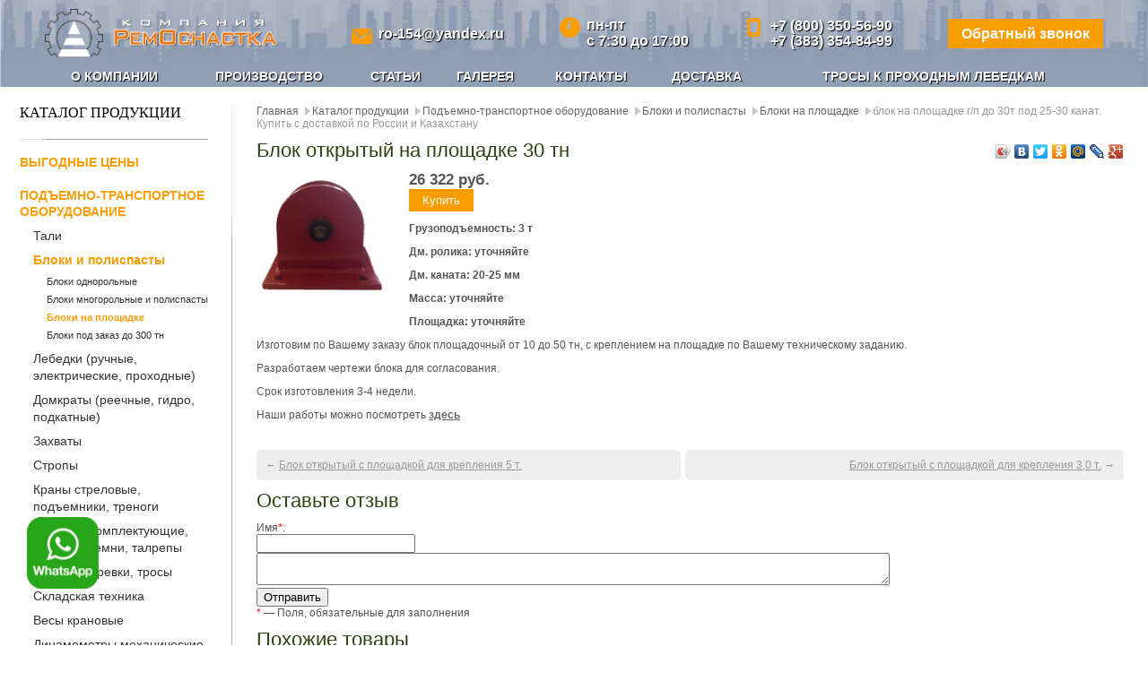

--- FILE ---
content_type: text/html; charset=utf-8
request_url: https://remosnastka.ru/oborudovanie/podyomnoe-transportnoe-pto-gruzovoe/bloki/bloki-na-ploschadke/blok-otkrytyy-na-ploschadke-30-tn.html
body_size: 7742
content:
<!DOCTYPE html>
<html lang="ru">
	<head>
		
<link rel="stylesheet" href="https://remosnastka.ru/cache/css/27ec7b1e59fd794f99384091f32a0392.css" type="text/css" media="screen" title="prettyPhoto main stylesheet" charset="utf-8">
<meta name="robots" content="all">
<link rel="alternate" type="application/rss+xml" title="RSS" href="https://remosnastka.ru/news/rss/"><title>блок на площадке г/п до 30т под 25-30 канат.  Купить с доставкой по России и Казахстану</title>
<meta charset="utf-8">
<meta content="Russian" name="language">
<meta content="DIAFAN.CMS http://www.diafan.ru/" name="author">
<meta http-equiv="Content-Type" content="text/html; charset=utf-8">

<meta name="description" content="отводной блок с площадкой 30 тн"/>
<meta name="keywords" content="блок с площадкой 30 тн"/>
		<meta name="MobileOptimized" content="360">
		<meta name="viewport" content="width=device-width, initial-scale=1.0, maximum-scale=1.0, user-scalable=0">
        <link rel="apple-touch-icon" sizes="180x180" href="/apple-touch-icon.png">
        <link rel="icon" type="image/png" sizes="32x32" href="/favicon-32x32.png">
        <link rel="icon" type="image/png" sizes="16x16" href="/favicon-16x16.png">
        <link rel="manifest" href="/site.webmanifest">
        <link rel="mask-icon" href="/safari-pinned-tab.svg" color="#5bbad5">
        <meta name="msapplication-TileColor" content="#00aba9">
        <meta name="theme-color" content="#ffffff">
        <link rel="stylesheet" href="https://cdn.jsdelivr.net/gh/fancyapps/fancybox@3.5.7/dist/jquery.fancybox.min.css" />
		<link href="https://remosnastka.ru/cache/css/ae5c14db61067215b98e09e30048bd27.css" rel="stylesheet" type="text/css">
	</head>
<body>
	
			<header class="header">
				<div class="header__container">
					<div class="header__top">
						<div class="header__logo__new"><a href="https://remosnastka.ru/" title=""><img src="https://remosnastka.ru/custom/custom02_02_2017_12_47/img/header__logo__new.png" alt=""></a></div>
						<a href="mailto:ro-154@yandex.ru" class="header__link header__link--mail">ro-154@yandex.ru</a>
						<div class="header__link header__link--time">пн-пт<br/> с 7:30 до 17:00</div>
						<div class="header__phone">
							<a href="tel:+78003505690" class="header__link header__link--phone">+7 (800) 350-56-90</a>
							<a href="tel:+73833548499" class="header__link">+7 (383) 354-84-99</a>
						</div>
						<a data-fancybox="" data-src="#call" href="javascript:;" class="btn header__btn">Обратный звонок</a>
					</div>
					<nav class="header__nav"><ul><li><a href="https://remosnastka.ru/o-kompanii.html">О компании</a></li><li><a href="https://remosnastka.ru/oborudovanie/stropy.html">Производство</a></li><li><a href="https://remosnastka.ru/stati.html">Статьи</a></li><li><a href="https://remosnastka.ru/galereya-rabot.html">Галерея</a></li><li><a href="https://remosnastka.ru/kontakty.html">Контакты</a></li><li><a href="https://remosnastka.ru/dostavka.html">Доставка</a></li><li><a href="https://remosnastka.ru/oborudovanie/podyomnoe-transportnoe-pto-gruzovoe/lebedki/trosy-k-prokhodnym-lebedkam.html">Тросы к проходным лебедкам</a></li></ul></nav>
				</div>
			</header>
		<!--
			<header class="header">
				<div class="header__container">
					<div class="header__content">
						<div class="header__logo"><a href="https://remosnastka.ru/" title=""><img src="https://remosnastka.ru/custom/custom02_02_2017_12_47/img/header__logo.png" alt=""></a></div>
						<nav class="header__nav"><ul><li><a href="https://remosnastka.ru/o-kompanii.html">О компании</a></li><li><a href="https://remosnastka.ru/oborudovanie/stropy.html">Производство</a></li><li><a href="https://remosnastka.ru/stati.html">Статьи</a></li><li><a href="https://remosnastka.ru/galereya-rabot.html">Галерея</a></li><li><a href="https://remosnastka.ru/kontakty.html">Контакты</a></li><li><a href="https://remosnastka.ru/dostavka.html">Доставка</a></li><li><a href="https://remosnastka.ru/oborudovanie/podyomnoe-transportnoe-pto-gruzovoe/lebedki/trosy-k-prokhodnym-lebedkam.html">Тросы к проходным лебедкам</a></li></ul></nav>
					</div>
					<div class="header__contacts">
						<p><a href="tel:83833548499" class="header__contact header__contact_strong">(383) 354-84-99</a></p>
<p><a href="tel:83833513702" class="header__contact header__contact">(383) 351-37-02</a></p>
<p><a href="tel:83833513690" class="header__contact header__contact">(383) 351-36-90</a></p> <p>г.Новосибирск<br/>ул. Планировочная, 18/1, оф.417</p>
<p>бесплатно по РФ <a href="tel:88002008152" class="header__contact header__contact">8-800-350-56-90</a></p>
					</div>
				</div>
			</header>
-->


	<!--<div class="header wrapper">
			<div class="logo"><a href="https://remosnastka.ru/" title="Главная страница">Главная страница</a></div>
			<div class="maillink"><p><span style="background-color: #808080; color: #ff9900;" mce-data-marked="1"> <span style="background-color: #808080; color: #ff9900;" mce-data-marked="1">ro-154@yandex.ru</span></span></p></div>
			<div class="rels"><div class="icq"><p><span class="city-header-phone">г. Москва</span> <span class="header-phone">(800) 350-56-90</span></p>
</div></div>
			<div class="phone"><p><a href="tel:83833548499" class="header__contact header__contact_strong">(383) 354-84-99</a></p>
<p><a href="tel:83833513702" class="header__contact header__contact">(383) 351-37-02</a></p>
<p><a href="tel:83833513690" class="header__contact header__contact">(383) 351-36-90</a></p> <p>г.Новосибирск<br/>ул. Планировочная, 18/1, оф.417</p>
<p>бесплатно по РФ <a href="tel:88002008152" class="header__contact header__contact">8-800-350-56-90</a></p></div>
			<div class="menu"><a class="toggleMenu" href="#">Меню</a><ul class="lvl1 nav"><li><a href="https://remosnastka.ru/o-kompanii.html">О компании</a></li> <li class="firstlevel"><a href="https://remosnastka.ru/oborudovanie/stropy.html">Производство</a><ul><li class="menu_item_2 menu_active_child"><a href="https://remosnastka.ru/oborudovanie/krany-mostovye/konsolnye.html">Краны консольные</a></li><li class="menu_item_2 menu_active_child"><a href="https://remosnastka.ru/oborudovanie/podyomnoe-transportnoe-pto-gruzovoe/krany-mostovye/kran-balki-opornye.html">Кран-балки опорные</a></li><li class="menu_item_2 menu_active_child"><a href="https://remosnastka.ru/oborudovanie/krany-mostovye/kran-balki-podvesnye.html">Кран-балки подвесные</a></li></ul></li><li><a href="https://remosnastka.ru/stati.html">Статьи</a></li><li><a href="https://remosnastka.ru/galereya-rabot.html">Галерея</a></li><li><a href="https://remosnastka.ru/kontakty.html">Контакты</a></li><li><a href="https://remosnastka.ru/dostavka.html">Доставка</a></li><li><a href="https://remosnastka.ru/oborudovanie/podyomnoe-transportnoe-pto-gruzovoe/lebedki/trosy-k-prokhodnym-lebedkam.html">Тросы к проходным лебедкам</a></li></ul></div>
		</div>-->
	<div class="top">	
		<div class="content wrapper">
			<table cellpadding="0" cellspacing="0" width="100%"><tr>
				<td class="col_left sidebar">
					<div class="left_side">
						<div class="h3 title__manu__left">Каталог продукции</div>
						
						<div class="block _pmenu _borders left__menu__block"><ul class="menu"><li><a href="https://remosnastka.ru/">Выгодные цены</a></li><li class="active_child"><a href="https://remosnastka.ru/oborudovanie/podyomnoe-transportnoe-pto-gruzovoe.html"class="active">Подъемно-транспортное оборудование</a><ul class="lvl2"><li class="menu_item_2 menu_active_child"><a href="https://remosnastka.ru/oborudovanie/podyomnoe-transportnoe-pto-gruzovoe/tali.html">Тали</a></li><li class="menu_item_2 menu_active"><a href="https://remosnastka.ru/oborudovanie/podyomnoe-transportnoe-pto-gruzovoe/bloki.html">Блоки и полиспасты</a><ul class="lvl3"><li class="menu_item_3 menu_active_child"><a href="https://remosnastka.ru/oborudovanie/podyomnoe-transportnoe-pto-gruzovoe/bloki/bloki-odnorolnye-.html">Блоки однорольные </a></li><li class="menu_item_3 menu_active_child"><a href="https://remosnastka.ru/oborudovanie/podyomnoe-transportnoe-pto-gruzovoe/bloki/bloki-mnogorolnye-i-polispasty.html">Блоки многорольные и полиспасты</a></li><li class="menu_item_3 menu_active"><a href="https://remosnastka.ru/oborudovanie/podyomnoe-transportnoe-pto-gruzovoe/bloki/bloki-na-ploschadke.html">Блоки на площадке</a></li><li class="menu_item_3 menu_active_child"><a href="https://remosnastka.ru/oborudovanie/podyomnoe-transportnoe-pto-gruzovoe/bloki/bloki-pod-zakaz-do-100-tn.html">Блоки под заказ до 300 тн</a></li></ul></li><li class="menu_item_2 menu_active_child"><a href="https://remosnastka.ru/oborudovanie/podyomnoe-transportnoe-pto-gruzovoe/lebedki.html">Лебедки (ручные, электрические, проходные)</a></li><li class="menu_item_2 menu_active_child"><a href="https://remosnastka.ru/oborudovanie/podyomnoe-transportnoe-pto-gruzovoe/domkraty-reechnye.html">Домкраты  (реечные, гидро, подкатные)</a></li><li class="menu_item_2 menu_active_child"><a href="https://remosnastka.ru/oborudovanie/podyomnoe-transportnoe-pto-gruzovoe/zakhvaty.html">Захваты</a></li><li class="menu_item_2 menu_active_child"><a href="https://remosnastka.ru/oborudovanie/stropy.html">Стропы</a></li><li class="menu_item_2 menu_active_child"><a href="https://remosnastka.ru/oborudovanie/podyomnoe-transportnoe-pto-gruzovoe/krany-strelovye--pioner-podemniki-umelets.html">Краны стреловые, подъемники, треноги </a></li><li class="menu_item_2 menu_active_child"><a href="https://remosnastka.ru/oborudovanie/podyomnoe-transportnoe-pto-gruzovoe/takelazh-i-komplektuyuschie-dlya-strop.html">Такелаж, комплектующие, стяжные ремни, талрепы</a></li><li class="menu_item_2 menu_active_child"><a href="https://remosnastka.ru/oborudovanie/podyomnoe-transportnoe-pto-gruzovoe/kanaty-verevki-trosy.html">Канаты, веревки, тросы</a></li><li class="menu_item_2 menu_active_child"><a href="https://remosnastka.ru/oborudovanie/podyomnoe-transportnoe-pto-gruzovoe/skladskaya-tekhnika.html">Складская техника</a></li><li class="menu_item_2 menu_active_child"><a href="https://remosnastka.ru/oborudovanie/podyomnoe-transportnoe-pto-gruzovoe/vesy-kranovye.html">Весы крановые</a></li><li class="menu_item_2 menu_active_child"><a href="https://remosnastka.ru/oborudovanie/podyomnoe-transportnoe-pto-gruzovoe/dinamometry-mekhanicheskie.html">Динамометры механические</a></li><li class="menu_item_2 menu_active_child"><a href="https://remosnastka.ru/oborudovanie/podyomnoe-transportnoe-pto-gruzovoe/vyshki-tury.html">Вышки-Туры</a></li><li class="menu_item_2 menu_active_child"><a href="https://remosnastka.ru/oborudovanie/podyomnoe-transportnoe-pto-gruzovoe/lestnitsy-stremyanki.html">Лестницы, стремянки</a></li><li class="menu_item_2 menu_active_child"><a href="https://remosnastka.ru/oborudovanie/podyomnoe-transportnoe-pto-gruzovoe/tormoza-kolodochnye-gidrotolkateli.html">Тормоза колодочные, гидротолкатели</a></li><li class="menu_item_2 menu_active_child"><a href="https://remosnastka.ru/oborudovanie/podyomnoe-transportnoe-pto-gruzovoe/krany-mostovye.html">Кран-балки, портальные краны</a></li></ul></li><li><a href="https://remosnastka.ru/oborudovanie/dlya-trub.html">Оборудование для труб</a></li><li><a href="https://remosnastka.ru/oborudovanie/gidravlicheskoe.html">Гидравлическое оборудование</a></li><li><a href="https://remosnastka.ru/oborudovanie/stroitelnoe.html">Строительное оборудование</a></li><li><a href="https://remosnastka.ru/oborudovanie/sibit.html">СИБИТ и СИЛЕКС (автоклавный газобетон)</a></li><li><a href="https://remosnastka.ru/oborudovanie/tekhnicheskie-resheniya.html">Технические решения</a></li></ul></div>
						<div class="search__yandex">
							<div>Поиск по сайту</div>
							<div class="yasearch__block_form__search_line">
	<form action="/yasearch.html/" class="header-search search_form yasearch__block_form" method="GET">
		<div class="search__wrap">
			<input type="text" class="input-group-field yasearch__block_form__query_field" name="q" placeholder="Поиск" autocomplete="off">
			<button type="submit" class="yasearch__block_form__submit"><svg viewBox="0 0 512 512" enable-background="new 0 0 512 512" width="512px" height="512px">
					<path d="M495,466.2L377.2,348.4c29.2-35.6,46.8-81.2,46.8-130.9C424,103.5,331.5,11,217.5,11C103.4,11,11,103.5,11,217.5   S103.4,424,217.5,424c49.7,0,95.2-17.5,130.8-46.7L466.1,495c8,8,20.9,8,28.9,0C503,487.1,503,474.1,495,466.2z M217.5,382.9   C126.2,382.9,52,308.7,52,217.5S126.2,52,217.5,52C308.7,52,383,126.3,383,217.5S308.7,382.9,217.5,382.9z"></path>
				</svg></button>
		</div>
		<div class="yasearch__block_form__phrase_options"></div>
	</form>
</div>





						</div>
						<div class="basket__block__page">
							<br/><a href="https://remosnastka.ru/shop/cart.html?576980"><div class="h3">ВАШ ЗАКАЗ</div></a><div class="cart_block block _pmenu _borders"><span id="show_cart" class="js_show_cart">0 товаров на 0&nbsp;руб.</span></div><br>
						</div>
						<div class="login__block__page">
							<div class="h3">Авторизация</div><div class="login"><form method="post" action="" class="login ajax">
	<input type="hidden" name="action" value="auth">
	<input type="hidden" name="module" value="registration">
	<input type="hidden" name="form_tag" value="registration_auth">
	
	<div><input type="text" name="name" placeholder="Имя пользователя" autocomplete="off"><div>
	
	<div><input type="password" name="pass" placeholder="Пароль" autocomplete="off"><div>

	<br><input type="submit" value="Войти"><br><div class="errors error" style="display:none"></div></form></div>
						</div>
						<div class="block _pmenu _borders hide__mobile__menu"><ul class="menu"><li><a href="https://remosnastka.ru/oborudovanie/podyomnoe-transportnoe-pto-gruzovoe/skladskaya-tekhnika.html">Складская техника</a></li><li><a href="https://remosnastka.ru/news/novosti-kompanii.html">Новости компании</a></li><li><a href="https://remosnastka.ru/tekh-informatsiya.html">Тех. информация</a></li></ul></div>
						<div class="counters"></div>
					</div>
				</td>
				<td class="col_center">
					<div class="right_side index">
						<div class="path" xmlns:v="http://rdf.data-vocabulary.org/#"><span typeof="v:Breadcrumb"><a href="https://remosnastka.ru/" rel="v:url" property="v:title">Главная</a></span><span typeof="v:Breadcrumb"><a href="https://remosnastka.ru/oborudovanie.html" rel="v:url" property="v:title">Каталог продукции</a></span><span typeof="v:Breadcrumb"><a href="https://remosnastka.ru/oborudovanie/podyomnoe-transportnoe-pto-gruzovoe.html" rel="v:url" property="v:title">Подъемно-транспортное оборудование</a></span><span typeof="v:Breadcrumb"><a href="https://remosnastka.ru/oborudovanie/podyomnoe-transportnoe-pto-gruzovoe/bloki.html" rel="v:url" property="v:title">Блоки и полиспасты</a></span><span typeof="v:Breadcrumb"><a href="https://remosnastka.ru/oborudovanie/podyomnoe-transportnoe-pto-gruzovoe/bloki/bloki-na-ploschadke.html" rel="v:url" property="v:title">Блоки на площадке</a></span><h1>блок на площадке г/п до 30т под 25-30 канат.  Купить с доставкой по России и Казахстану</h1></div>
						
							<script type="text/javascript" src="//yandex.st/share/share.js" charset="utf-8"></script>
							<div class="yashare-auto-init" data-yashareL10n="ru" data-yashareType="icon" data-yashareQuickServices="yaru,vkontakte,facebook,twitter,odnoklassniki,moimir,lj,friendfeed,moikrug,gplus" style="float:right;margin:10px 0 0 0;"></div>
						
						<h2>Блок открытый на площадке 30 тн</h2>
						
						<div class="js_shop_id js_shop shop shop_id shop-item-container"><div class="js_shop_all_img shop_all_img shop-item-big-images"><a class="js_shop_img shop-item-image active" href="https://remosnastka.ru/userfiles/shop/large_shop/3875_blok-otkrytyy-s-ploschadkoy-d.jpg" data-fancybox="gallery3266shop" image_id="6463"><img src="https://remosnastka.ru/userfiles/shop/large_shop/3875_blok-otkrytyy-s-ploschadkoy-d.jpg" alt="Блок открытый с площадкой  30 т." title="блок площадочный 30 тн" image_id="6463" class="shop_id_img"  loading="lazy"></a></div>
<form method="post" action="" class="js_shop_form shop_form ajax">
<input type="hidden" name="good_id" value="3266">
<input type="hidden" name="module" value="shop">
<input type="hidden" name="action" value=""><div class="js_shop_param_price shop_param_price shop-item-price"><span class="title"></span><span class="price"><span class="js_shop_price" summ="26322" format_price_1="" format_price_2="" format_price_3=" ">26&nbsp;322</span> руб.</span></div><div class="addict-field"><div class="js_shop_form_param shop_form_param"></div></div><div class="js_shop_buy shop_buy to-cart"><input type="button" class="button solid btn-orange" value="Купить" action="buy" ></div><div class="error" style="display:none;"></div></form><div class="shop_text"><p><strong>Грузоподъемность: 3 т </strong></p>
<p><strong>Дм. ролика:&nbsp;уточняйте</strong></p>
<p><strong>Дм. каната:&nbsp;20-25 мм </strong></p>
<p><strong>Масса:&nbsp;уточняйте</strong></p>
<p><strong>Площадка:&nbsp;уточняйте</strong></p>
<p><strong><span></span></strong>Изготовим по Вашему заказу блок площадочный от 10 до 50 тн, с креплением на площадке по Вашему техническому заданию.</p>
<p>Разработаем чертежи блока для согласования.</p>
<p>Срок изготовления 3-4 недели.</p>
<p>Наши работы можно посмотреть <strong><a href="/oborudovanie/podyomnoe-transportnoe-pto-gruzovoe/bloki/bloki-pod-zakaz-do-100-tn.html" title="блоки полиспасты под заказ">здесь</a></strong></p></div><div class="clear"></div><table class="rating_and_links"><tr><td><div class="row">&larr; <a href="https://remosnastka.ru/oborudovanie/podyomnoe-transportnoe-pto-gruzovoe/bloki/bloki-na-ploschadke/blok-otkrytyy-s-ploschadkoy-dlya-krepleniya-5-t.html">Блок открытый с площадкой для крепления 5 т.</a></div></td><td align="right"><div class="row"><a href="https://remosnastka.ru/oborudovanie/podyomnoe-transportnoe-pto-gruzovoe/bloki/bloki-na-ploschadke/blok-otkrytyy-s-ploschadkoy-dlya-krepleniya-30-t.html">Блок открытый с площадкой для крепления 3,0 т.</a> &rarr;</div></td></tr></table><div class="clear"></div><div class="comments" style="display:none"><h2>Комментарии</h2></div>
<form method="POST" action="" id="comments" class="ajax" enctype="multipart/form-data">
<input type="hidden" name="module" value="comments">
<input type="hidden" name="action" value="add">
<input type="hidden" name="form_tag" value="comments0">
<input type="hidden" name="parent_id" value="0">
<input type="hidden" name="element_id" value="3266">
<input type="hidden" name="module_name" value="shop">
<input type="hidden" name="element_type" value="element">
<input type="hidden" name="tmpcode" value="60a6c4002cc7b29142def8871531281a"><h2>Оставьте отзыв</h2><div class="comments_form_param1"><div class="infofield">Имя<span style="color:red;">*</span>:</div>
				<input type="text" name="p1" value=""></div><div class="errors error_p1" style="display:none"></div><textarea name="comment" class="inptextarea"></textarea><div class="errors error" style="display:none"></div><br><div style="display:none"><input name="custom_email" value="1" type="checkbox" ></div><input type="submit" value="Отправить" class="button solid"><div class="required_field"><span style="color:red;">*</span> — Поля, обязательные для заполнения</div></form></div><h2>Похожие товары</h2>
	<div class="js_shop_list shop_list"><div class="js_shop shop-item shop"><div class="shop_img shop-photo"><a href="https://remosnastka.ru/oborudovanie/podyomnoe-transportnoe-pto-gruzovoe/bloki/bloki-pod-zakaz-do-100-tn/blok-bm-160-1-400-32.html"><img src="/userfiles/shop/big_pre_tovar/6413_blok-bm-160-1-400-32.png" alt="полиспаст на судне" title="блок на судне" image_id="6413" class="js_shop_img"  loading="lazy"></a> </div><div class="shop_name"><a href="https://remosnastka.ru/oborudovanie/podyomnoe-transportnoe-pto-gruzovoe/bloki/bloki-pod-zakaz-do-100-tn/blok-bm-160-1-400-32.html">Блок БМ-16,0-1-400-32</a></div><div class="shop_anons"><p>Г/п:&nbsp;16 тн * Канат:&nbsp;32 мм</p></div>
<form method="post" action="" class="js_shop_form shop_form ajax">
<input type="hidden" name="good_id" value="3244">
<input type="hidden" name="module" value="shop">
<input type="hidden" name="action" value=""><div class="js_shop_param_price shop_param_price shop-item-price"><span class="title"></span><span class="price"><span class="js_shop_price" summ="145000" format_price_1="" format_price_2="" format_price_3=" ">145&nbsp;000</span> руб.</span></div><div class="addict-field"><div class="js_shop_form_param shop_form_param"></div></div><div class="js_shop_buy shop_buy to-cart"><input type="button" class="button solid btn-orange" value="Купить" action="buy" ></div><div class="error" style="display:none;"></div></form></div><div class="js_shop shop-item shop"><div class="shop_img shop-photo"><a href="https://remosnastka.ru/oborudovanie/podyomnoe-transportnoe-pto-gruzovoe/bloki/bloki-pod-zakaz-do-100-tn/blok-bm-500-1-400.html"><img src="/userfiles/shop/big_pre_tovar/6409_blok-bm-500-1-400.png" alt="Блок БМ-50,0-1-400" title="Блок БМ-50,0-1-400 схема" image_id="6409" class="js_shop_img"  loading="lazy"></a> </div><div class="shop_name"><a href="https://remosnastka.ru/oborudovanie/podyomnoe-transportnoe-pto-gruzovoe/bloki/bloki-pod-zakaz-do-100-tn/blok-bm-500-1-400.html">Блок БМ-50,0-1-400</a></div><div class="shop_anons"><p>Г/п: 50 тн * Канат: 46,5 мм</p></div>
<form method="post" action="" class="js_shop_form shop_form ajax">
<input type="hidden" name="good_id" value="3243">
<input type="hidden" name="module" value="shop">
<input type="hidden" name="action" value=""><div class="js_shop_param_price shop_param_price shop-item-price"><span class="title"></span><span class="price"><span class="js_shop_price" summ="275000" format_price_1="" format_price_2="" format_price_3=" ">275&nbsp;000</span> руб.</span></div><div class="addict-field"><div class="js_shop_form_param shop_form_param"></div></div><div class="js_shop_buy shop_buy to-cart"><input type="button" class="button solid btn-orange" value="Купить" action="buy" ></div><div class="error" style="display:none;"></div></form></div><div class="js_shop shop-item shop"><div class="shop_img shop-photo"><a href="https://remosnastka.ru/oborudovanie/podyomnoe-transportnoe-pto-gruzovoe/bloki/bloki-mnogorolnye-i-polispasty/blok-polispast-bmk-1000-4-600-48.html"><img src="/userfiles/shop/big_pre_tovar/6087_blok-bmk-1000-4-600-48.jpg" alt="полиспаст 100 тн" title="полиспаст 100 тн 4 ролика" image_id="6087" class="js_shop_img"  loading="lazy"></a> </div><div class="shop_name"><a href="https://remosnastka.ru/oborudovanie/podyomnoe-transportnoe-pto-gruzovoe/bloki/bloki-mnogorolnye-i-polispasty/blok-polispast-bmk-1000-4-600-48.html">Блок-полиспаст БМк-100,0-4-600-48</a></div><div class="shop_anons"><p><strong>Г/п: 100 тн</strong>&nbsp;*&nbsp;4 ролика * Вес:&nbsp;1,125 тн</p></div>
<form method="post" action="" class="js_shop_form shop_form ajax">
<input type="hidden" name="good_id" value="3038">
<input type="hidden" name="module" value="shop">
<input type="hidden" name="action" value=""><div class="js_shop_param_price shop_param_price shop-item-price"><span class="title"></span><span class="price"><span class="js_shop_price" summ="750000" format_price_1="" format_price_2="" format_price_3=" ">750&nbsp;000</span> руб.</span></div><div class="addict-field"><div class="js_shop_form_param shop_form_param"></div></div><div class="js_shop_buy shop_buy to-cart"><input type="button" class="button solid btn-orange" value="Купить" action="buy" ></div><div class="error" style="display:none;"></div></form></div></div>

					</div>
				</td>
			</tr></table>
		</div>
	</div>
	
	
	<div class="footer">
		<div class="footer-inner">
			<div class="copy"><h3>&copy; ООО Компания &laquo;Ремоснастка&raquo;</h3></div>
			<div class="foot-menu">
				<ul class="menu"><ul><li><a href="https://remosnastka.ru/o-kompanii.html">О компании</a></li><li><a href="https://remosnastka.ru/oborudovanie/stropy.html">Производство</a></li><li><a href="https://remosnastka.ru/stati.html">Статьи</a></li><li><a href="https://remosnastka.ru/galereya-rabot.html">Галерея</a></li><li><a href="https://remosnastka.ru/kontakty.html">Контакты</a></li><li><a href="https://remosnastka.ru/dostavka.html">Доставка</a></li><li><a href="https://remosnastka.ru/oborudovanie/podyomnoe-transportnoe-pto-gruzovoe/lebedki/trosy-k-prokhodnym-lebedkam.html">Тросы к проходным лебедкам</a></li></ul></ul>
			</div>
			<div class="foot-menu-second">
				<ul class="menu"><ul><li><a href="https://remosnastka.ru/oborudovanie/podyomnoe-transportnoe-pto-gruzovoe.html">Подъемно-транспортное оборудование</a></li><li><a href="https://remosnastka.ru/oborudovanie/stroitelnoe.html">Строительное оборудование</a></li><li><a href="https://remosnastka.ru/oborudovanie/gidravlicheskoe.html">Гидравлика</a></li></ul></ul>
			</div>
			<br class="clear" />
			<div class="filialy"><table style="background-color: #bfbabd; width: 100%;" border="0" cellpadding="5">
<tbody>
<tr>
<td style="text-align: left;"><strong>Главный офис:</strong></td>
<td style="text-align: left;"><strong>Филиал в Москве:</strong></td>
</tr>
<tr>
<td style="text-align: left;" valign="top">630032, г. <strong>Новосибирск</strong>, ул. Планировочная, 18/1, оф. 417<br>E-Mail:&nbsp;ro-154@yandex.ru<br>Тел. (383) 354-84-99, 351-37-02, 351-36-90</td>
<td style="text-align: left;" valign="top">115408, г. <strong>Москва</strong>, ул. Алма-Атинская 8 корп. 1 оф. 300<br>Тел/факс: (800) 350-56-90 (бесплатно по России)</td>
</tr>
</tbody>
</table></div>
			<div class="d-copy"></div>
		</div>
	</div>

	<div class="widget__icons">
		<a href="https://wa.me/79529348594" target="_blank"> <img src="/custom/custom02_02_2017_12_47/images/wa.png" width="80" height="80" alt="РемОснастка - whatsapp" title="РемОснастка - whatsapp"> </a>
	</div>

	<a href="#" class="btn-top" title="Наверх"></a>
	
	<div id="call" class="feedback_form modal"><h3 class="modal__title">Перезвоните мне</h3><form method="POST" enctype="multipart/form-data" action="" class="form ajax">
	<input type="hidden" name="module" value="feedback">
	<input type="hidden" name="action" value="add">
	<input type="hidden" name="form_tag" value="feedback604f4ac455ab171f0dd0677b37b8cd75">
	<input type="hidden" name="site_id" value="69">
	<input type="hidden" name="tmpcode" value="4a213d37242bdcad8e7300e202e7caa4">
					<input type="text" name="p11" value="" class="form__input" placeholder="Ваше имя*" required>
					<input type="tel" name="p12" value="" class="form__input" placeholder="Ваш телефон*" required><input name="p13" id="feedback_p13" value="1" type="checkbox" class="form__checkbox"><label for="feedback_p13" class="form__label">Я не робот*</label><div style="display:none"><input name="custom_email" value="1" type="checkbox" > Я не робот</div><button type="submit" class="btn form__btn">Отправить</button></form><div class="errors error" style="display:none"></div></div>
	
	
<!--[if lt IE 9]><script src="//yandex.st/jquery/1.10.2/jquery.min.js"></script><![endif]-->
<!--[if gte IE 9]><!-->
<script type="text/javascript" src="//yandex.st/jquery/2.0.3/jquery.min.js" charset="UTF-8"><</script><!--<![endif]-->

<script type="text/javascript" src="//yandex.st/jquery/form/3.14/jquery.form.min.js" charset="UTF-8"></script>
<script type="text/javascript" src="//yandex.st/jquery-ui/1.10.3/jquery-ui.min.js" charset="UTF-8"></script>
<script type="text/javascript" src="https://remosnastka.ru/js/timepicker.js" charset="UTF-8"></script>
<script type="text/javascript" src="https://remosnastka.ru/js/jquery.scrollTo.min.js" charset="UTF-8"></script>
<script type="text/javascript" src="https://remosnastka.ru/js/jquery.maskedinput.js" charset="UTF-8"></script>
<script type="text/javascript"  src="https://remosnastka.ru/js/jquery.touchSwipe.min.js" charset="UTF-8"></script>
<script src="https://remosnastka.ru/cache/js/954b9e25a4582f9c6c417a70d129d856.js"></script><script type="text/javascript" src="https://remosnastka.ru/cache/js/043a8a4c23b28738d8b900ed399a6d07.js" charset="UTF-8"></script>
	<script asyncsrc="https://remosnastka.ru/cache/js/0846bf50b9025e3daea4724b86beed1f.js" type="text/javascript" charset="UTF-8"></script>
		<script type="text/javascript" asyncsrc="https://remosnastka.ru/cache/js/6bb2466e7d63f2f28f649d0d37000275.js"></script>
		<script type="text/javascript" asyncsrc="https://remosnastka.ru/cache/js/31985755eec98bb8b8009afe81da149a.js"></script>
		<script type="text/javascript" asyncsrc="https://remosnastka.ru/cache/js/6f3a0662840c7b2ac45c939be7fc95c3.js"></script>
		<script type="text/javascript" asyncsrc="https://remosnastka.ru/cache/js/6639099e92725f3c801c10294e40c8bf.js"></script>
		<script type="text/javascript" asyncsrc="https://remosnastka.ru/cache/js/68bb1264365c972445c702953d2cd0ec.js"></script>
	<script asyncsrc="https://remosnastka.ru/js/main.js" type="text/javascript"></script>
	<script asyncsrc="https://remosnastka.ru/custom/custom02_02_2017_12_47/js/menudrop.js" type="text/javascript"></script>
	<script src="https://cdn.jsdelivr.net/gh/fancyapps/fancybox@3.5.7/dist/jquery.fancybox.min.js" async></script>
	

<script async>

  var _gaq = _gaq || [];
  _gaq.push(['_setAccount', 'UA-24468782-9']);
  _gaq.push(['_trackPageview']);

  (function() {
    var ga = document.createElement('script'); ga.type = 'text/javascript'; ga.async = true;
    ga.src = ('https:' == document.location.protocol ? 'https://ssl' : 'http://www') + '.google-analytics.com/ga.js';
    var s = document.getElementsByTagName('script')[0]; s.parentNode.insertBefore(ga, s);
  })();

</script>

<script async>
(function (d, w, c) {
    (w[c] = w[c] || []).push(function() {
        try {
            w.yaCounter18814186 = new Ya.Metrika({id:18814186,
                    webvisor:true,
                    clickmap:true,
                    trackLinks:true,
                    accurateTrackBounce:true});
        } catch(e) { }
    });

    var n = d.getElementsByTagName("script")[0],
        s = d.createElement("script"),
        f = function () { n.parentNode.insertBefore(s, n); };
    s.type = "text/javascript";
    s.async = true;
    s.src = (d.location.protocol == "https:" ? "https:" : "http:") + "//mc.yandex.ru/metrika/watch.js";

    if (w.opera == "[object Opera]") {
        d.addEventListener("DOMContentLoaded", f, false);
    } else { f(); }
})(document, window, "yandex_metrika_callbacks");
</script>
<noscript><div><img src="//mc.yandex.ru/watch/18814186" style="position:absolute; left:-9999px;" alt="" /></div></noscript>



<!--
<script async>
(function(){ var widget_id = '44103';
var s = document.createElement('script'); s.type = 'text/javascript'; s.async = true; s.src = '//code.jivosite.com/script/widget/'+widget_id; var ss = document.getElementsByTagName('script')[0]; ss.parentNode.insertBefore(s, ss);})();</script>
-->
<script src="//code-ya.jivosite.com/widget/sALGDjGAY4" async></script>
	
</body>
</html>


--- FILE ---
content_type: text/css
request_url: https://remosnastka.ru/cache/css/27ec7b1e59fd794f99384091f32a0392.css
body_size: 2686
content:
div.pp_default .pp_top,div.pp_default .pp_top .pp_middle,div.pp_default .pp_top .pp_left,div.pp_default .pp_top .pp_right,div.pp_default .pp_bottom,div.pp_default .pp_bottom .pp_left,div.pp_default .pp_bottom .pp_middle,div.pp_default .pp_bottom .pp_right{height:13px}div.pp_default .pp_top .pp_left{background:url("/custom/custom02_02_2017_12_47/img/prettyPhoto/default/sprite.png") -78px -93px no-repeat}div.pp_default .pp_top .pp_middle{background:url("/custom/custom02_02_2017_12_47/img/prettyPhoto/default/sprite_x.png") top left repeat-x}div.pp_default .pp_top .pp_right{background:url("/custom/custom02_02_2017_12_47/img/prettyPhoto/default/sprite.png") -112px -93px no-repeat}div.pp_default .pp_content .ppt{color:#f8f8f8}div.pp_default .pp_content_container .pp_left{background:url("/custom/custom02_02_2017_12_47/img/prettyPhoto/default/sprite_y.png") -7px 0 repeat-y;padding-left:13px}div.pp_default .pp_content_container .pp_right{background:url("/custom/custom02_02_2017_12_47/img/prettyPhoto/default/sprite_y.png") top right repeat-y;padding-right:13px}div.pp_default .pp_next:hover{background:url("/custom/custom02_02_2017_12_47/img/prettyPhoto/default/sprite_next.png") center right no-repeat;cursor:pointer}div.pp_default .pp_previous:hover{background:url("/custom/custom02_02_2017_12_47/img/prettyPhoto/default/sprite_prev.png") center left no-repeat;cursor:pointer}div.pp_default .pp_expand{background:url("/custom/custom02_02_2017_12_47/img/prettyPhoto/default/sprite.png") 0 -29px no-repeat;cursor:pointer;width:28px;height:28px}div.pp_default .pp_expand:hover{background:url("/custom/custom02_02_2017_12_47/img/prettyPhoto/default/sprite.png") 0 -56px no-repeat;cursor:pointer}div.pp_default .pp_contract{background:url("/custom/custom02_02_2017_12_47/img/prettyPhoto/default/sprite.png") 0 -84px no-repeat;cursor:pointer;width:28px;height:28px}div.pp_default .pp_contract:hover{background:url("/custom/custom02_02_2017_12_47/img/prettyPhoto/default/sprite.png") 0 -113px no-repeat;cursor:pointer}div.pp_default .pp_close{width:30px;height:30px;background:url("/custom/custom02_02_2017_12_47/img/prettyPhoto/default/sprite.png") 2px 1px no-repeat;cursor:pointer}div.pp_default .pp_gallery ul li a{background:url("/custom/custom02_02_2017_12_47/img/prettyPhoto/default/default_thumb.png") center center #f8f8f8;border:1px solid #aaa}div.pp_default .pp_social{margin-top:7px}div.pp_default .pp_gallery a.pp_arrow_previous,div.pp_default .pp_gallery a.pp_arrow_next{position:static;left:auto}div.pp_default .pp_nav .pp_play,div.pp_default .pp_nav .pp_pause{background:url("/custom/custom02_02_2017_12_47/img/prettyPhoto/default/sprite.png") -51px 1px no-repeat;height:30px;width:30px}div.pp_default .pp_nav .pp_pause{background-position:-51px -29px}div.pp_default a.pp_arrow_previous,div.pp_default a.pp_arrow_next{background:url("/custom/custom02_02_2017_12_47/img/prettyPhoto/default/sprite.png") -31px -3px no-repeat;height:20px;width:20px;margin:4px 0 0}div.pp_default a.pp_arrow_next{left:52px;background-position:-82px -3px}div.pp_default .pp_content_container .pp_details{margin-top:5px}div.pp_default .pp_nav{clear:none;height:30px;width:110px;position:relative}div.pp_default .pp_nav .currentTextHolder{font-family:Georgia;font-style:italic;color:#999;font-size:11px;left:75px;line-height:25px;position:absolute;top:2px;margin:0;padding:0 0 0 10px}div.pp_default .pp_close:hover,div.pp_default .pp_nav .pp_play:hover,div.pp_default .pp_nav .pp_pause:hover,div.pp_default .pp_arrow_next:hover,div.pp_default .pp_arrow_previous:hover{opacity:0.7}div.pp_default .pp_description{font-size:11px;font-weight:700;line-height:14px;margin:5px 50px 5px 0}div.pp_default .pp_bottom .pp_left{background:url("/custom/custom02_02_2017_12_47/img/prettyPhoto/default/sprite.png") -78px -127px no-repeat}div.pp_default .pp_bottom .pp_middle{background:url("/custom/custom02_02_2017_12_47/img/prettyPhoto/default/sprite_x.png") bottom left repeat-x}div.pp_default .pp_bottom .pp_right{background:url("/custom/custom02_02_2017_12_47/img/prettyPhoto/default/sprite.png") -112px -127px no-repeat}div.pp_default .pp_loaderIcon{background:url("/custom/custom02_02_2017_12_47/img/prettyPhoto/default/loader.gif") center center no-repeat}div.light_rounded .pp_top .pp_left{background:url("/custom/custom02_02_2017_12_47/img/prettyPhoto/light_rounded/sprite.png") -88px -53px no-repeat}div.light_rounded .pp_top .pp_right{background:url("/custom/custom02_02_2017_12_47/img/prettyPhoto/light_rounded/sprite.png") -110px -53px no-repeat}div.light_rounded .pp_next:hover{background:url("/custom/custom02_02_2017_12_47/img/prettyPhoto/light_rounded/btnNext.png") center right no-repeat;cursor:pointer}div.light_rounded .pp_previous:hover{background:url("/custom/custom02_02_2017_12_47/img/prettyPhoto/light_rounded/btnPrevious.png") center left no-repeat;cursor:pointer}div.light_rounded .pp_expand{background:url("/custom/custom02_02_2017_12_47/img/prettyPhoto/light_rounded/sprite.png") -31px -26px no-repeat;cursor:pointer}div.light_rounded .pp_expand:hover{background:url("/custom/custom02_02_2017_12_47/img/prettyPhoto/light_rounded/sprite.png") -31px -47px no-repeat;cursor:pointer}div.light_rounded .pp_contract{background:url("/custom/custom02_02_2017_12_47/img/prettyPhoto/light_rounded/sprite.png") 0 -26px no-repeat;cursor:pointer}div.light_rounded .pp_contract:hover{background:url("/custom/custom02_02_2017_12_47/img/prettyPhoto/light_rounded/sprite.png") 0 -47px no-repeat;cursor:pointer}div.light_rounded .pp_close{width:75px;height:22px;background:url("/custom/custom02_02_2017_12_47/img/prettyPhoto/light_rounded/sprite.png") -1px -1px no-repeat;cursor:pointer}div.light_rounded .pp_nav .pp_play{background:url("/custom/custom02_02_2017_12_47/img/prettyPhoto/light_rounded/sprite.png") -1px -100px no-repeat;height:15px;width:14px}div.light_rounded .pp_nav .pp_pause{background:url("/custom/custom02_02_2017_12_47/img/prettyPhoto/light_rounded/sprite.png") -24px -100px no-repeat;height:15px;width:14px}div.light_rounded .pp_arrow_previous{background:url("/custom/custom02_02_2017_12_47/img/prettyPhoto/light_rounded/sprite.png") 0 -71px no-repeat}div.light_rounded .pp_arrow_next{background:url("/custom/custom02_02_2017_12_47/img/prettyPhoto/light_rounded/sprite.png") -22px -71px no-repeat}div.light_rounded .pp_bottom .pp_left{background:url("/custom/custom02_02_2017_12_47/img/prettyPhoto/light_rounded/sprite.png") -88px -80px no-repeat}div.light_rounded .pp_bottom .pp_right{background:url("/custom/custom02_02_2017_12_47/img/prettyPhoto/light_rounded/sprite.png") -110px -80px no-repeat}div.dark_rounded .pp_top .pp_left{background:url("/custom/custom02_02_2017_12_47/img/prettyPhoto/dark_rounded/sprite.png") -88px -53px no-repeat}div.dark_rounded .pp_top .pp_right{background:url("/custom/custom02_02_2017_12_47/img/prettyPhoto/dark_rounded/sprite.png") -110px -53px no-repeat}div.dark_rounded .pp_content_container .pp_left{background:url("/custom/custom02_02_2017_12_47/img/prettyPhoto/dark_rounded/contentPattern.png") top left repeat-y}div.dark_rounded .pp_content_container .pp_right{background:url("/custom/custom02_02_2017_12_47/img/prettyPhoto/dark_rounded/contentPattern.png") top right repeat-y}div.dark_rounded .pp_next:hover{background:url("/custom/custom02_02_2017_12_47/img/prettyPhoto/dark_rounded/btnNext.png") center right no-repeat;cursor:pointer}div.dark_rounded .pp_previous:hover{background:url("/custom/custom02_02_2017_12_47/img/prettyPhoto/dark_rounded/btnPrevious.png") center left no-repeat;cursor:pointer}div.dark_rounded .pp_expand{background:url("/custom/custom02_02_2017_12_47/img/prettyPhoto/dark_rounded/sprite.png") -31px -26px no-repeat;cursor:pointer}div.dark_rounded .pp_expand:hover{background:url("/custom/custom02_02_2017_12_47/img/prettyPhoto/dark_rounded/sprite.png") -31px -47px no-repeat;cursor:pointer}div.dark_rounded .pp_contract{background:url("/custom/custom02_02_2017_12_47/img/prettyPhoto/dark_rounded/sprite.png") 0 -26px no-repeat;cursor:pointer}div.dark_rounded .pp_contract:hover{background:url("/custom/custom02_02_2017_12_47/img/prettyPhoto/dark_rounded/sprite.png") 0 -47px no-repeat;cursor:pointer}div.dark_rounded .pp_close{width:75px;height:22px;background:url("/custom/custom02_02_2017_12_47/img/prettyPhoto/dark_rounded/sprite.png") -1px -1px no-repeat;cursor:pointer}div.dark_rounded .pp_description{margin-right:85px;color:#fff}div.dark_rounded .pp_nav .pp_play{background:url("/custom/custom02_02_2017_12_47/img/prettyPhoto/dark_rounded/sprite.png") -1px -100px no-repeat;height:15px;width:14px}div.dark_rounded .pp_nav .pp_pause{background:url("/custom/custom02_02_2017_12_47/img/prettyPhoto/dark_rounded/sprite.png") -24px -100px no-repeat;height:15px;width:14px}div.dark_rounded .pp_arrow_previous{background:url("/custom/custom02_02_2017_12_47/img/prettyPhoto/dark_rounded/sprite.png") 0 -71px no-repeat}div.dark_rounded .pp_arrow_next{background:url("/custom/custom02_02_2017_12_47/img/prettyPhoto/dark_rounded/sprite.png") -22px -71px no-repeat}div.dark_rounded .pp_bottom .pp_left{background:url("/custom/custom02_02_2017_12_47/img/prettyPhoto/dark_rounded/sprite.png") -88px -80px no-repeat}div.dark_rounded .pp_bottom .pp_right{background:url("/custom/custom02_02_2017_12_47/img/prettyPhoto/dark_rounded/sprite.png") -110px -80px no-repeat}div.dark_rounded .pp_loaderIcon{background:url("/custom/custom02_02_2017_12_47/img/prettyPhoto/dark_rounded/loader.gif") center center no-repeat}div.dark_square .pp_left,div.dark_square .pp_middle,div.dark_square .pp_right,div.dark_square .pp_content{background:#000}div.dark_square .pp_description{color:#fff;margin:0 85px 0 0}div.dark_square .pp_loaderIcon{background:url("/custom/custom02_02_2017_12_47/img/prettyPhoto/dark_square/loader.gif") center center no-repeat}div.dark_square .pp_expand{background:url("/custom/custom02_02_2017_12_47/img/prettyPhoto/dark_square/sprite.png") -31px -26px no-repeat;cursor:pointer}div.dark_square .pp_expand:hover{background:url("/custom/custom02_02_2017_12_47/img/prettyPhoto/dark_square/sprite.png") -31px -47px no-repeat;cursor:pointer}div.dark_square .pp_contract{background:url("/custom/custom02_02_2017_12_47/img/prettyPhoto/dark_square/sprite.png") 0 -26px no-repeat;cursor:pointer}div.dark_square .pp_contract:hover{background:url("/custom/custom02_02_2017_12_47/img/prettyPhoto/dark_square/sprite.png") 0 -47px no-repeat;cursor:pointer}div.dark_square .pp_close{width:75px;height:22px;background:url("/custom/custom02_02_2017_12_47/img/prettyPhoto/dark_square/sprite.png") -1px -1px no-repeat;cursor:pointer}div.dark_square .pp_nav{clear:none}div.dark_square .pp_nav .pp_play{background:url("/custom/custom02_02_2017_12_47/img/prettyPhoto/dark_square/sprite.png") -1px -100px no-repeat;height:15px;width:14px}div.dark_square .pp_nav .pp_pause{background:url("/custom/custom02_02_2017_12_47/img/prettyPhoto/dark_square/sprite.png") -24px -100px no-repeat;height:15px;width:14px}div.dark_square .pp_arrow_previous{background:url("/custom/custom02_02_2017_12_47/img/prettyPhoto/dark_square/sprite.png") 0 -71px no-repeat}div.dark_square .pp_arrow_next{background:url("/custom/custom02_02_2017_12_47/img/prettyPhoto/dark_square/sprite.png") -22px -71px no-repeat}div.dark_square .pp_next:hover{background:url("/custom/custom02_02_2017_12_47/img/prettyPhoto/dark_square/btnNext.png") center right no-repeat;cursor:pointer}div.dark_square .pp_previous:hover{background:url("/custom/custom02_02_2017_12_47/img/prettyPhoto/dark_square/btnPrevious.png") center left no-repeat;cursor:pointer}div.light_square .pp_expand{background:url("/custom/custom02_02_2017_12_47/img/prettyPhoto/light_square/sprite.png") -31px -26px no-repeat;cursor:pointer}div.light_square .pp_expand:hover{background:url("/custom/custom02_02_2017_12_47/img/prettyPhoto/light_square/sprite.png") -31px -47px no-repeat;cursor:pointer}div.light_square .pp_contract{background:url("/custom/custom02_02_2017_12_47/img/prettyPhoto/light_square/sprite.png") 0 -26px no-repeat;cursor:pointer}div.light_square .pp_contract:hover{background:url("/custom/custom02_02_2017_12_47/img/prettyPhoto/light_square/sprite.png") 0 -47px no-repeat;cursor:pointer}div.light_square .pp_close{width:75px;height:22px;background:url("/custom/custom02_02_2017_12_47/img/prettyPhoto/light_square/sprite.png") -1px -1px no-repeat;cursor:pointer}div.light_square .pp_nav .pp_play{background:url("/custom/custom02_02_2017_12_47/img/prettyPhoto/light_square/sprite.png") -1px -100px no-repeat;height:15px;width:14px}div.light_square .pp_nav .pp_pause{background:url("/custom/custom02_02_2017_12_47/img/prettyPhoto/light_square/sprite.png") -24px -100px no-repeat;height:15px;width:14px}div.light_square .pp_arrow_previous{background:url("/custom/custom02_02_2017_12_47/img/prettyPhoto/light_square/sprite.png") 0 -71px no-repeat}div.light_square .pp_arrow_next{background:url("/custom/custom02_02_2017_12_47/img/prettyPhoto/light_square/sprite.png") -22px -71px no-repeat}div.light_square .pp_next:hover{background:url("/custom/custom02_02_2017_12_47/img/prettyPhoto/light_square/btnNext.png") center right no-repeat;cursor:pointer}div.light_square .pp_previous:hover{background:url("/custom/custom02_02_2017_12_47/img/prettyPhoto/light_square/btnPrevious.png") center left no-repeat;cursor:pointer}div.facebook .pp_top .pp_left{background:url("/custom/custom02_02_2017_12_47/img/prettyPhoto/facebook/sprite.png") -88px -53px no-repeat}div.facebook .pp_top .pp_middle{background:url("/custom/custom02_02_2017_12_47/img/prettyPhoto/facebook/contentPatternTop.png") top left repeat-x}div.facebook .pp_top .pp_right{background:url("/custom/custom02_02_2017_12_47/img/prettyPhoto/facebook/sprite.png") -110px -53px no-repeat}div.facebook .pp_content_container .pp_left{background:url("/custom/custom02_02_2017_12_47/img/prettyPhoto/facebook/contentPatternLeft.png") top left repeat-y}div.facebook .pp_content_container .pp_right{background:url("/custom/custom02_02_2017_12_47/img/prettyPhoto/facebook/contentPatternRight.png") top right repeat-y}div.facebook .pp_expand{background:url("/custom/custom02_02_2017_12_47/img/prettyPhoto/facebook/sprite.png") -31px -26px no-repeat;cursor:pointer}div.facebook .pp_expand:hover{background:url("/custom/custom02_02_2017_12_47/img/prettyPhoto/facebook/sprite.png") -31px -47px no-repeat;cursor:pointer}div.facebook .pp_contract{background:url("/custom/custom02_02_2017_12_47/img/prettyPhoto/facebook/sprite.png") 0 -26px no-repeat;cursor:pointer}div.facebook .pp_contract:hover{background:url("/custom/custom02_02_2017_12_47/img/prettyPhoto/facebook/sprite.png") 0 -47px no-repeat;cursor:pointer}div.facebook .pp_close{width:22px;height:22px;background:url("/custom/custom02_02_2017_12_47/img/prettyPhoto/facebook/sprite.png") -1px -1px no-repeat;cursor:pointer}div.facebook .pp_description{margin:0 37px 0 0}div.facebook .pp_loaderIcon{background:url("/custom/custom02_02_2017_12_47/img/prettyPhoto/facebook/loader.gif") center center no-repeat}div.facebook .pp_arrow_previous{background:url("/custom/custom02_02_2017_12_47/img/prettyPhoto/facebook/sprite.png") 0 -71px no-repeat;height:22px;margin-top:0;width:22px}div.facebook .pp_arrow_previous.disabled{background-position:0 -96px;cursor:default}div.facebook .pp_arrow_next{background:url("/custom/custom02_02_2017_12_47/img/prettyPhoto/facebook/sprite.png") -32px -71px no-repeat;height:22px;margin-top:0;width:22px}div.facebook .pp_arrow_next.disabled{background-position:-32px -96px;cursor:default}div.facebook .pp_nav{margin-top:0}div.facebook .pp_nav p{font-size:15px;padding:0 3px 0 4px}div.facebook .pp_nav .pp_play{background:url("/custom/custom02_02_2017_12_47/img/prettyPhoto/facebook/sprite.png") -1px -123px no-repeat;height:22px;width:22px}div.facebook .pp_nav .pp_pause{background:url("/custom/custom02_02_2017_12_47/img/prettyPhoto/facebook/sprite.png") -32px -123px no-repeat;height:22px;width:22px}div.facebook .pp_next:hover{background:url("/custom/custom02_02_2017_12_47/img/prettyPhoto/facebook/btnNext.png") center right no-repeat;cursor:pointer}div.facebook .pp_previous:hover{background:url("/custom/custom02_02_2017_12_47/img/prettyPhoto/facebook/btnPrevious.png") center left no-repeat;cursor:pointer}div.facebook .pp_bottom .pp_left{background:url("/custom/custom02_02_2017_12_47/img/prettyPhoto/facebook/sprite.png") -88px -80px no-repeat}div.facebook .pp_bottom .pp_middle{background:url("/custom/custom02_02_2017_12_47/img/prettyPhoto/facebook/contentPatternBottom.png") top left repeat-x}div.facebook .pp_bottom .pp_right{background:url("/custom/custom02_02_2017_12_47/img/prettyPhoto/facebook/sprite.png") -110px -80px no-repeat}div.pp_pic_holder a:focus{outline:none}div.pp_overlay{background:#000;display:none;left:0;position:absolute;top:0;width:100%;z-index:9500}div.pp_pic_holder{display:none;position:absolute;width:100px;z-index:10000}.pp_content{height:40px;min-width:40px}* html .pp_content{width:40px}.pp_content_container{position:relative;text-align:left;width:100%}.pp_content_container .pp_left{padding-left:20px}.pp_content_container .pp_right{padding-right:20px}.pp_content_container .pp_details{float:left;margin:10px 0 2px}.pp_description{display:none;margin:0}.pp_social{float:left;margin:0}.pp_social .facebook{float:left;margin-left:5px;width:55px;overflow:hidden}.pp_social .twitter{float:left}.pp_nav{clear:right;float:left;margin:3px 10px 0 0}.pp_nav p{float:left;white-space:nowrap;margin:2px 4px}.pp_nav .pp_play,.pp_nav .pp_pause{float:left;margin-right:4px;text-indent:-10000px}a.pp_arrow_previous,a.pp_arrow_next{display:block;float:left;height:15px;margin-top:3px;overflow:hidden;text-indent:-10000px;width:14px}.pp_hoverContainer{position:absolute;top:0;width:100%;z-index:2000}.pp_gallery{display:none;left:50%;margin-top:-50px;position:absolute;z-index:10000}.pp_gallery div{float:left;overflow:hidden;position:relative}.pp_gallery ul{float:left;height:35px;position:relative;white-space:nowrap;margin:0 0 0 5px;padding:0}.pp_gallery ul a{border:1px rgba(0,0,0,0.5) solid;display:block;float:left;height:33px;overflow:hidden}.pp_gallery ul a img{border:0}.pp_gallery li{display:block;float:left;margin:0 5px 0 0;padding:0}.pp_gallery li.default a{background:url("/custom/custom02_02_2017_12_47/img/prettyPhoto/facebook/default_thumbnail.gif") 0 0 no-repeat;display:block;height:33px;width:50px}.pp_gallery .pp_arrow_previous,.pp_gallery .pp_arrow_next{margin-top:7px!important}.pp_next{background:url("/custom/custom02_02_2017_12_47/img/prettyPhoto/light_rounded/btnNext.png") 10000px 10000px no-repeat;display:block;float:right;height:100%;text-indent:-10000px;width:49%}.pp_previous{background:url("/custom/custom02_02_2017_12_47/img/prettyPhoto/light_rounded/btnNext.png") 10000px 10000px no-repeat;display:block;float:left;height:100%;text-indent:-10000px;width:49%}a.pp_expand,a.pp_contract{cursor:pointer;display:none;height:20px;position:absolute;right:30px;text-indent:-10000px;top:10px;width:20px;z-index:20000}a.pp_close{position:absolute;right:0;top:0;display:block;line-height:22px;text-indent:-10000px}.pp_loaderIcon{display:block;height:24px;left:50%;position:absolute;top:50%;width:24px;margin:-12px 0 0 -12px}#pp_full_res{line-height:1!important}#pp_full_res .pp_inline{text-align:left}#pp_full_res .pp_inline p{margin:0 0 15px}div.ppt{color:#fff;display:none;font-size:17px;z-index:9999;margin:0 0 5px 15px}div.pp_default .pp_content,div.light_rounded .pp_content{background-color:#fff}div.pp_default #pp_full_res .pp_inline,div.light_rounded .pp_content .ppt,div.light_rounded #pp_full_res .pp_inline,div.light_square .pp_content .ppt,div.light_square #pp_full_res .pp_inline,div.facebook .pp_content .ppt,div.facebook #pp_full_res .pp_inline{color:#000}div.pp_default .pp_gallery ul li a:hover,div.pp_default .pp_gallery ul li.selected a,.pp_gallery ul a:hover,.pp_gallery li.selected a{border-color:#fff}div.pp_default .pp_details,div.light_rounded .pp_details,div.dark_rounded .pp_details,div.dark_square .pp_details,div.light_square .pp_details,div.facebook .pp_details{position:relative}div.light_rounded .pp_top .pp_middle,div.light_rounded .pp_content_container .pp_left,div.light_rounded .pp_content_container .pp_right,div.light_rounded .pp_bottom .pp_middle,div.light_square .pp_left,div.light_square .pp_middle,div.light_square .pp_right,div.light_square .pp_content,div.facebook .pp_content{background:#fff}div.light_rounded .pp_description,div.light_square .pp_description{margin-right:85px}div.light_rounded .pp_gallery a.pp_arrow_previous,div.light_rounded .pp_gallery a.pp_arrow_next,div.dark_rounded .pp_gallery a.pp_arrow_previous,div.dark_rounded .pp_gallery a.pp_arrow_next,div.dark_square .pp_gallery a.pp_arrow_previous,div.dark_square .pp_gallery a.pp_arrow_next,div.light_square .pp_gallery a.pp_arrow_previous,div.light_square .pp_gallery a.pp_arrow_next{margin-top:12px!important}div.light_rounded .pp_arrow_previous.disabled,div.dark_rounded .pp_arrow_previous.disabled,div.dark_square .pp_arrow_previous.disabled,div.light_square .pp_arrow_previous.disabled{background-position:0 -87px;cursor:default}div.light_rounded .pp_arrow_next.disabled,div.dark_rounded .pp_arrow_next.disabled,div.dark_square .pp_arrow_next.disabled,div.light_square .pp_arrow_next.disabled{background-position:-22px -87px;cursor:default}div.light_rounded .pp_loaderIcon,div.light_square .pp_loaderIcon{background:url("/custom/custom02_02_2017_12_47/img/prettyPhoto/light_rounded/loader.gif") center center no-repeat}div.dark_rounded .pp_top .pp_middle,div.dark_rounded .pp_content,div.dark_rounded .pp_bottom .pp_middle{background:url("/custom/custom02_02_2017_12_47/img/prettyPhoto/dark_rounded/contentPattern.png") top left repeat}div.dark_rounded .currentTextHolder,div.dark_square .currentTextHolder{color:#c4c4c4}div.dark_rounded #pp_full_res .pp_inline,div.dark_square #pp_full_res .pp_inline{color:#fff}.pp_top,.pp_bottom{height:20px;position:relative}* html .pp_top,* html .pp_bottom{padding:0 20px}.pp_top .pp_left,.pp_bottom .pp_left{height:20px;left:0;position:absolute;width:20px}.pp_top .pp_middle,.pp_bottom .pp_middle{height:20px;left:20px;position:absolute;right:20px}* html .pp_top .pp_middle,* html .pp_bottom .pp_middle{left:0;position:static}.pp_top .pp_right,.pp_bottom .pp_right{height:20px;left:auto;position:absolute;right:0;top:0;width:20px}.pp_fade,.pp_gallery li.default a img{display:none}

--- FILE ---
content_type: image/svg+xml
request_url: https://remosnastka.ru/custom/custom02_02_2017_12_47/img/mail.svg
body_size: 279
content:
<?xml version="1.0" encoding="utf-8"?>
<!-- Generator: Adobe Illustrator 24.1.2, SVG Export Plug-In . SVG Version: 6.00 Build 0)  -->
<svg version="1.1" id="Layer_1" xmlns="http://www.w3.org/2000/svg" xmlns:xlink="http://www.w3.org/1999/xlink" x="0px" y="0px"
	 viewBox="0 0 64 64" style="enable-background:new 0 0 64 64;" xml:space="preserve"  fill="#FA9D02">
<g id="Glyph_copy_2">
	<path d="M63.1,10c-0.9-1.3-2.4-2.2-4.1-2.2H5c-1.7,0-3.2,0.8-4.1,2.1l31.2,26L63.1,10z"/>
	<path d="M0,14.3v36.9c0,2.8,2.3,5,5,5h54c2.8,0,5-2.3,5-5V14.5L32.1,41.1L0,14.3z"/>
</g>
</svg>
